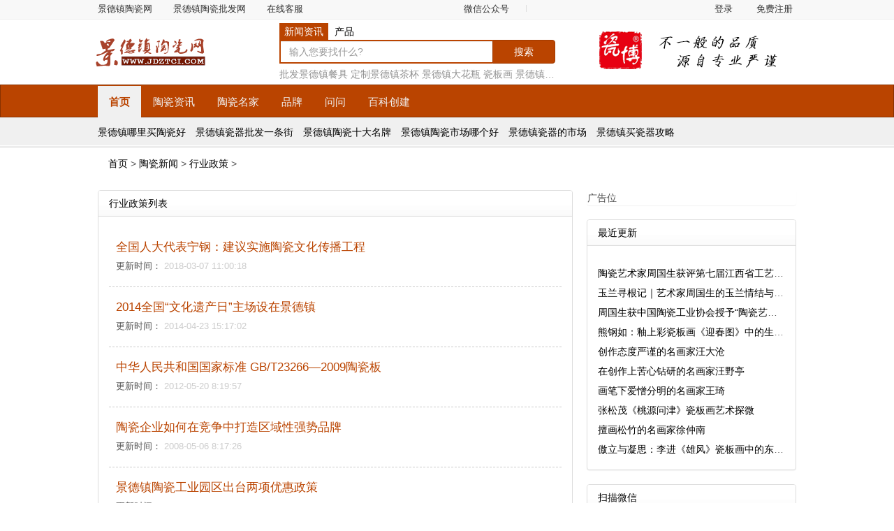

--- FILE ---
content_type: text/html
request_url: http://www.jdztci.com/news-list.asp?listid=4
body_size: 4861
content:
<!DOCTYPE html>
<html lang="zh-CN">
<head>
<meta charset='utf-8'>
<meta content='width=device-width, initial-scale=1.0' name='viewport'>
<meta content='IE=edge' http-equiv='X-UA-Compatible'>
<meta name="renderer" content="webkit">
<title>行业政策 - 景德镇陶瓷网</title>
<link data-turbolinks-track="true" href="style/css/v2016.css" media="all" rel="stylesheet" />
<script src="style/js/v2016.js"></script>
</head>
<body class='body-global'>
<header>
<script src="/style/js/header.js"></script>
<div class='header'>
<div class='container'>
<div class='row'>
<div class='col-md col-logo'><a class="navbar-logo" href="http://www.jdztci.com/">景德镇陶瓷网</a></div>
<div class='col-md col-search'><form action='/news/search.asp' class='navbar-form' role='search'>
<ul class='nav nav-tabs search-tab'>
<li class='active'><a data-toggle="tab" data-typo="资料" href="#search-news">新闻资讯</a></li>
<li><a data-toggle="tab" data-typo="产品" href="#search-products">产品</a></li>
</ul><div class='form-group'>
<input class="form-control" id="q" name="kw" placeholder="输入您要找什么?" type="text" />
</div><input class="btn btn-primary" id="btn-search" name="commit" type="submit" value="搜索" />
<div class='suggest hidden-xs'><script type="text/javascript">hot_ad();</script></div>
</form></div>
<div class='col-md col-banner hidden-sm'><script type="text/javascript">top_ad();</script></div>
</div>
</div>
</div>

</header>
<nav class="navbar navbar-inverse navbar-full"> 
<div class="container"> 
<ul class="nav navbar-nav dropdown-unclearx" id="nav-global">
<li class="dropdown open active simple-navigation-active-leaf" id="home"><a class="open active" href="/">首页</a></li>
<li class="dropdown" id="news"><a class="dropdown-toggle" data-hover="dropdown" href="/news.asp"><span class="hidden-xs">陶瓷</span>资讯</a>
<ul class="dropdown-menu">
<li><a href="/news-list.asp?listid=1">行业动态</a></li>
<li><a href="/news-list.asp?listid=2">陶瓷知识</a></li>
<li><a href="/news-list.asp?listid=20">拍卖行情</a></li>
<li><a href="/news-list.asp?listid=3">展会资讯</a></li>
<li><a href="/news-list.asp?listid=19">瓷艺人物</a></li>
<li><a href="/news-list.asp?listid=24">企业动态</a></li>
<li><a href="/news-list.asp?listid=4">行业政策</a></li>
<li><a href="/news-list.asp?listid=14">营销策略</a></li>
<li><a href="/news-list.asp?listid=16">创业之思</a></li>
</ul></li>
<li class="dropdown" id="taociren"><a class="dropdown-toggle" data-hover="dropdown" href="/taociren.asp"><span class="hidden-xs">陶瓷</span>名家</a>
<ul class="dropdown-menu menu-thin menu-zhishi">
<li id="zhishi_peczs"><a>首字母</a></li>
<li><a href="/taociren.asp#A">A</a></li>
<li><a href="/taociren.asp#B">B</a></li>
<li><a href="/taociren.asp#C">C</a></li>
<li><a href="/taociren.asp#D">D</a></li>
<li><a href="/taociren.asp#F">F</a></li>
<li><a href="/taociren.asp#G">G</a></li>
<li><a href="/taociren.asp#H">H</a></li>
<li><a href="/taociren.asp#J">J</a></li>
<li><a href="/taociren.asp#K">K</a></li>
<li><a href="/taociren.asp#L">L</a></li>
<li><a href="/taociren.asp#M">M</a></li>
<li><a href="/taociren.asp#N">N</a></li>
<li><a href="/taociren.asp#O">O</a></li>
<li><a href="/taociren.asp#P">P</a></li>
<li><a href="/taociren.asp#Q">Q</a></li>
<li><a href="/taociren.asp#R">R</a></li>
<li><a href="/taociren.asp#S">S</a></li>
<li><a href="/taociren.asp#T">T</a></li>
<li><a href="/taociren.asp#W">W</a></li>
<li><a href="/taociren.asp#X">X</a></li>
<li><a href="/taociren.asp#Y">Y</a></li>
<li><a href="/taociren.asp#Z">Z</a></li>
</ul></li>
<li class="dropdown" id="brands"><a class="dropdown-toggle" data-hover="dropdown" href="/brand.asp">品牌</a>
<ul class="dropdown-menu menu-thin menu-brands">
<li><a href="http://www.jdzhyp.com/">红叶陶瓷</a></li>
<li><a href="//www.jdztci.com/brand/26.html">瓷博陶瓷</a></li>
<li><a href="//www.jdztci.com/brand/1.html">诚德轩</a></li>
<li><a href="//www.jdztci.com/brand/2.html">玉柏陶瓷</a></li>
<li><a href="//www.jdztci.com/brand/32.html">富玉陶瓷</a></li>
<li id="brands_more"><a href="/brand.asp">更多</a></li>
</ul></li>
<li class="dropdown hidden-xs" id="xincha"><a class="dropdown-toggle" data-hover="dropdown" href="#" target="_blank">问问</a>
<ul class="dropdown-menu menu-xincha">
<li id="xincha_xinchahao"><a href="#" target="_blank">陶瓷公众号</a></li>
<li id="xincha_wenda"><a href="#" target="_blank">问答</a></li>
</ul></li>
<li class="dropdown" id="baike"><a class="dropdown-toggle" data-hover="dropdown" href="//www.jdztci.com/baike" target="_blank">百科创建</a>
</li>
</ul> 
</div> 
</nav> 
<div class="subnav hidden-xs"> 
<div class="container"> 
<div class="sub-links"> 
<a href="#" target="_blank">景德镇哪里买陶瓷好</a> 
<a href="#" target="_blank">景德镇瓷器批发一条街</a> 
<a href="#" target="_blank">景德镇陶瓷十大名牌</a> 
<a href="#" target="_blank">景德镇陶瓷市场哪个好</a> 
<a href="#" target="_blank">景德镇瓷器的市场</a> 
<a href="#" target="_blank">景德镇买瓷器攻略</a> 
</div> 
</div> 
<div class="inner"></div> 
</div>
<main role='main'>
<!-- <div class="container mt5 hidden-sm hidden-xs" id="banner1"></div> -->
<div class="container mt5 entry">
  <div class="breadcrumb">
    <a href="http://www.jdztci.com">首页</a> > <a href="/news.asp">陶瓷新闻</a> > <a href="news-list.asp?listid=4">行业政策</a> >   </div>
  <div class="row row-news">
    <div class="col-md-8">
	      <div class="panel panel-default">
<div class="panel-heading">行业政策列表</div>
        <div class="panel-body">
<ul class="articles">

<li><h3 class="fn"><a href="news/2018/2018371100184746.htm" target="_blank">全国人大代表宁钢：建议实施陶瓷文化传播工程</a></h3><div class="entry-meta">更新时间： <i class="date">2018-03-07 11:00:18</i></div></li>

<li><h3 class="fn"><a href="news/2014/20144231517025703.htm" target="_blank">2014全国“文化遗产日”主场设在景德镇</a></h3><div class="entry-meta">更新时间： <i class="date">2014-04-23 15:17:02</i></div></li>

<li><h3 class="fn"><a href="new/ceramics/taocilaw/2012-5-20/2012520819574603.htm" target="_blank">中华人民共和国国家标准 GB/T23266—2009陶瓷板</a></h3><div class="entry-meta">更新时间： <i class="date">2012-05-20 8:19:57</i></div></li>

<li><h3 class="fn"><a href="new/ceramics/taocilaw/2008-5-6/200856817266780.htm" target="_blank">陶瓷企业如何在竞争中打造区域性强势品牌</a></h3><div class="entry-meta">更新时间： <i class="date">2008-05-06 8:17:26</i></div></li>

<li><h3 class="fn"><a href="new/ceramics/taocilaw/2007-3-1/2007311034148797.htm" target="_blank">景德镇陶瓷工业园区出台两项优惠政策</a></h3><div class="entry-meta">更新时间： <i class="date">2007-03-01 10:34:14</i></div></li>

<li><h3 class="fn"><a href="new/ceramics/taocilaw/2006-12-3/20061231229205266.htm" target="_blank">出口建筑卫生陶瓷检验新规程</a></h3><div class="entry-meta">更新时间： <i class="date">2006-12-03 12:29:20</i></div></li>

<li><h3 class="fn"><a href="new/ceramics/taocilaw/2005-5-20/20055201309316685.htm" target="_blank">无釉陶瓷地砖的国家行业标准</a></h3><div class="entry-meta">更新时间： <i class="date">2005-05-20 13:09:31</i></div></li>

<li><h3 class="fn"><a href="new/ceramics/taocilaw/2004/20041124130456.htm" target="_blank">德国海关与知识产权保护</a></h3><div class="entry-meta">更新时间： <i class="date">2004-11-24 13:04:56</i></div></li>

<li><h3 class="fn"><a href="new/ceramics/taocilaw/2004/200477131340.htm" target="_blank">日用陶瓷饮食器具</a></h3><div class="entry-meta">更新时间： <i class="date">2004-07-07 13:13:40</i></div></li>

<li><h3 class="fn"><a href="new/ceramics/taocilaw/2004/200477131130.htm" target="_blank">国家日用陶瓷 质量监督检验中心</a></h3><div class="entry-meta">更新时间： <i class="date">2004-07-07 13:11:30</i></div></li>

<li><h3 class="fn"><a href="new/ceramics/taocilaw/2003/200332881617.htm" target="_blank">景德镇陶瓷出国（境）展销管理办法（试行）</a></h3><div class="entry-meta">更新时间： <i class="date">2003-03-28 8:16:17</i></div></li>

<li><h3 class="fn"><a href="new/ceramics/taocilaw/2003/20033192012.htm" target="_blank">我国输美陶瓷有新规定</a></h3><div class="entry-meta">更新时间： <i class="date">2003-03-01 9:20:12</i></div></li>

<li><h3 class="fn"><a href="new/ceramics/taocilaw/2003/200317162020.htm" target="_blank">陶瓷企业应对反倾销应注意的几个问题</a></h3><div class="entry-meta">更新时间： <i class="date">2003-01-07 16:20:20</i></div></li>

<li><h3 class="fn"><a href="new/ceramics/taocilaw/2003/0315104424.htm" target="_blank">景德镇招商引资多管齐下好戏连台</a></h3><div class="entry-meta">更新时间： <i class="date">2003-01-05 10:44:24</i></div></li>

<li><h3 class="fn"><a href="new/ceramics/taocilaw/2003/0315104257.htm" target="_blank">履行合法手续 规范展销行为</a></h3><div class="entry-meta">更新时间： <i class="date">2003-01-05 10:42:57</i></div></li>
</ul>
          <div id="pages" class="pager"> <strong>&nbsp;1&nbsp;</strong>  <a href='?listid=4&page=2'>&nbsp;2&nbsp;</a>  &nbsp;<cite>共20条/2页</cite></div>
        </div><!-- panel-body-->

      </div>
    </div>
    <div class="col-md-4 sidebar">
          <div class="panel hidden-sm hidden-xs" id="sidebar-banner1">广告位</div>
      <div class="panel panel-default">
        <div class="panel-heading">最近更新</div>
        <div class="panel-body">
          <ul class="list-news mt10"><script language="JavaScript" charset="gb2312" src="/new/js/news__all.js" type="text/JavaScript"></script></ul>
        </div>
      </div>
      <div class="panel panel-default">
        <div class="panel-heading">扫描微信</div>
        <div class="panel-bodyx">
        <img src="style/images/weixin.png" class="weixin" />
        </div>
      </div>
      
      <!-- <div class="sidebanner"><a href="" target="_blank"><img src="style/images/right_310_220.png" width="310" height="220"></a></div> -->
            
      
      <div class="panel hidden-sm hidden-xs" id="sidebar-banner9">广告位</div>
    </div>
  </div>
</div>
</main>
<div class='pre-footer mt20'>
<div class='container'>
<ul class="nav nav-footer" id="footer-nav"><li id="about"></li></ul>
</div>
</div>
<div class='footer'>
<div class='container'>
<div class='row'>
<div class='col-xs-12'><p style="text-align:center"><a href='//www.jdzTci.com'>景德镇陶瓷网</a> 景德镇瓷器收藏交流平台 </p><p style="text-align:center"> 邮箱：<em>656500@QQ.COM</em> 电话：<em>18607980126</em> 景德镇陶瓷网号微信：<em>jdztci</em> 交流QQ：<em>656500</em></p></div>
<div ><p style="display: block;background-color: #fff4ea;border: 1px solid #f90;border-width: 1px 0;padding: 14px 10px;" >内容声明：景德镇陶瓷网为第三方交易平台及互联网信息服务提供者，网站上所展示的商品/服务的标题、价格、详情等信息内容系由经营者发布，其真实性、准确性和合法性均由经营者负责。景德镇陶瓷网提醒您购买商品/服务前注意谨慎核实，如您对商品/服务的标题、价格、详情等任何信息有任何疑问的，请在购买前通过联系方式与店铺经营者沟通确认；如您发现店铺内有任何违法/侵权信息，请立即向景德镇陶瓷网客服举报并提供有效线索。</p></div>
</div>
</div>
</div>
</body>
</html>

--- FILE ---
content_type: text/html
request_url: http://www.jdztci.com/plus/usernav.asp
body_size: 283
content:
<ul class="nav nav-top navbar-right hidden-xs" id="usernav"><li><a href="/member/login.asp" rel="nofollow" target="_self">登录</a></li>
<li><a href="/member/register.asp" rel="nofollow" target="_self">免费注册</a></li></ul>

--- FILE ---
content_type: application/x-javascript
request_url: http://www.jdztci.com/style/js/header.js
body_size: 1048
content:
document.writeln("<div class=\'pre-header\' id=\'top\'>");
document.writeln("<div class=\'container\'>");
document.writeln("<div class=\'pull-left\'>");
document.writeln("<ul class=\'nav nav-top\' id=\'top-nav\'><li class=\'first\' id=\'puercn\'><a href=\'//www.jdztci.com\' target=\'_self\'>景德镇陶瓷网</a></li><li id=\'chawo\'><a href=\'//www.jdztci.com\'>景德镇陶瓷批发网</a></li><li id=\'bbs\'><a href=\'http://wpa.qq.com/msgrd?v=3&uin=656500&site=qq&menu=yes\'>在线客服</a></li><li class=\'dropdown\' id=\'weixin\'><a class=\'dropdown-toggle\' data-close-others=\'0\' data-hover=\'dropdown\' href=\'javascript://weixin();\'>微信公众号</a><ul class=\'dropdown-menu nav-weixin\'><li id=\'weixin_qrcode\'><a href=\'javascript://qrcode();\'><img alt=\'Qrcode\' src=\'/style/images/qrcode.png\' super=\'1\' /></a></li></ul></li><li class=\'divider hidden-xs\' id=\'divider\'><a href=\'javascript://void(0)\'></a></li></ul>");
document.writeln("</div>");
document.writeln("<div id=\'usernav-place\'><ul class=\'nav nav-top navbar-right hidden-xs\' id=\'usernav\'>");
document.writeln("<li><a href=\'/member/login.asp\' rel=\'nofollow\' target=\'_self\'>登录</a></li>");
document.writeln("<li><a href=\'/member/register.asp\' rel=\'nofollow\' target=\'_self\'>免费注册</a></li>");
document.writeln("</ul>");
document.writeln("</div>");
document.writeln("</div>");
document.writeln("</div>");
function top_ad(){document.writeln("<a href=\'http://www.jdztci.com\' target=\'_blank\'><img alt=\'Header banner\' src=\'/style/images/header-banner-2ae18dec3600934e104833e68406b584.gif\' super=\'1\' /></a>");}
function hot_ad(){document.writeln("<a href=\'http://www.jdztci.com/sell/98248.html\' target=\'_blank\' title=\'批发景德镇餐具\'>批发景德镇餐具</a> <a href=\'http://www.jdztci.com/sell/98251.html\' target=\'_blank\' title=\'定制景德镇茶杯\'>定制景德镇茶杯</a> <A href=\'http://www.jdztci.com/Product/13740.html\' target=\'_blank\'>景德镇大花瓶</A> <A href=\'http://www.jdztci.com/sell/72504.html\' target=\'_blank\'>瓷板画</A> <A href=\'http://www.jdztci.com/sell/86418.html\' target=\'_blank\'>景德镇花瓶厂家</a>");}

--- FILE ---
content_type: application/x-javascript
request_url: http://www.jdztci.com/new/js/news__all.js
body_size: 893
content:
document.write('<li><a href="/news/2025/202510201516391757.htm" target="_blank" title="陶瓷艺术家周国生获评第七届江西省工艺美术大师">陶瓷艺术家周国生获评第七届江西省工艺美术大师</a></li><li><a href="/news/2025/202509011657402574.htm" target="_blank" title="玉兰寻根记｜艺术家周国生的玉兰情结与匠心坚守">玉兰寻根记｜艺术家周国生的玉兰情结与匠心坚守</a></li><li><a href="/news/2025/202509011651144766.htm" target="_blank" title="周国生获中国陶瓷工业协会授予“陶瓷艺术大师传承创新工作室”">周国生获中国陶瓷工业协会授予“陶瓷艺术大师传承创新工作室”</a></li><li><a href="/news/2025/20250507852562393.htm" target="_blank" title="熊钢如：釉上彩瓷板画《迎春图》中的生命诗学">熊钢如：釉上彩瓷板画《迎春图》中的生命诗学</a></li><li><a href="/news/2025/202505062205478205.htm" target="_blank" title="创作态度严谨的名画家汪大沧">创作态度严谨的名画家汪大沧</a></li><li><a href="/news/2025/202505021027192850.htm" target="_blank" title="在创作上苦心钻研的名画家汪野亭">在创作上苦心钻研的名画家汪野亭</a></li><li><a href="/news/2025/202505021025519793.htm" target="_blank" title="画笔下爱憎分明的名画家王琦">画笔下爱憎分明的名画家王琦</a></li><li><a href="/news/2025/20250430851596681.htm" target="_blank" title="张松茂《桃源问津》瓷板画艺术探微">张松茂《桃源问津》瓷板画艺术探微</a></li><li><a href="/news/2025/20250430848137562.htm" target="_blank" title="擅画松竹的名画家徐仲南">擅画松竹的名画家徐仲南</a></li><li><a href="/news/2025/20250430846215174.htm" target="_blank" title="傲立与凝思：李进《雄风》瓷板画中的东方哲思">傲立与凝思：李进《雄风》瓷板画中的东方哲思</a></li>')